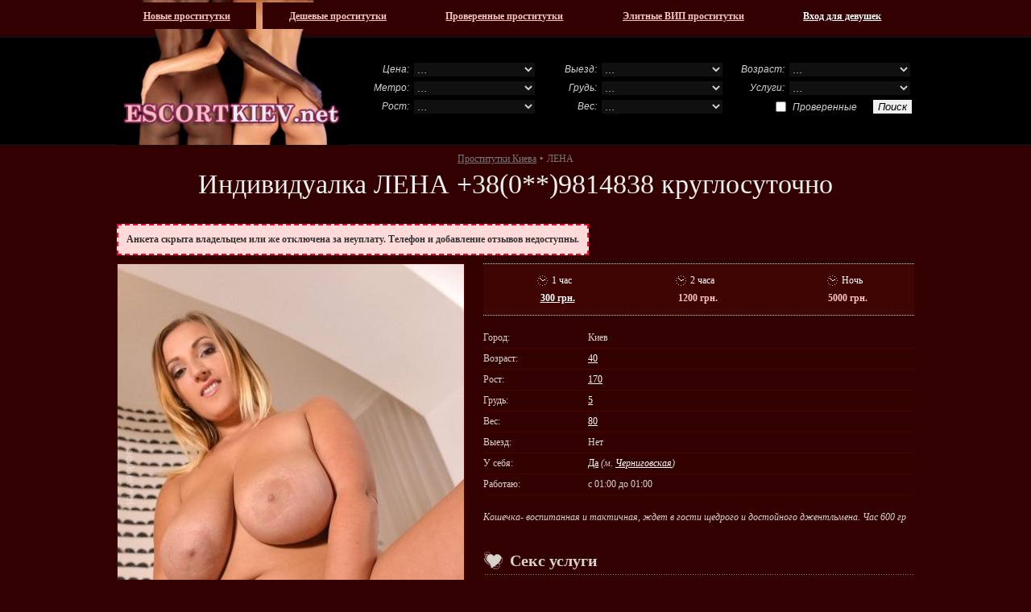

--- FILE ---
content_type: text/html; charset=UTF-8
request_url: https://escortkiev.net/individualki-ruslana-2
body_size: 11034
content:
<!DOCTYPE html PUBLIC "-//W3C//DTD HTML 4.01//RU" "http://www.w3.org/TR/html4/strict.dtd">
<html>
<head>
	<title>Проститутка ЛЕНА с м. Вокзальная, выезд за 300 грн ‣ Escort Kyiv</title>
		<link rel="SHORTCUT ICON" href="https://style.escortkiev.net/img/favicon.ico"/>
	<meta http-equiv="Content-Type" content="text/html; charset=utf-8"/>
	<meta name="google-site-verification" content="b9_llhzlJboXYh5qK53QtUIIgAzwo69qev0fRxV6ZY0" />
	<meta name="description" content="Проститутка ЛЕНА [40 лет, 5 размер, 80 кг] уже ждет твоего звонка. Сумасшедший секс марафон круглосуточно и без предоплат. Выезд в любую точку столицы или обслужит у себя. Индивидуалка." />
	<meta name="keywords" content="проститутки, лена, киев, эскорт, +38(0**)9814838" />
	<meta name="viewport" content="width=device-width, initial-scale=1, shrink-to-fit=no">
	<link rel="STYLESHEET" type="text/css" href="https://style.escortkiev.net/css/main.css"/>
	<link rel="STYLESHEET" type="text/css" href="https://style.escortkiev.net/css/app.css"/>
			<link rel="canonical" href="https://escortkiev.net/individualki-ruslana-2" /></head>
<body>

<div id="wrapper">
	<div id="top_menu_container">
		<ul>
			<li class="account"><a href="https://sexkiev.com/account/login.php" rel="nofollow" style="width:180px;">Вход для девушек</a>
			<li><a href="https://escortkiev.net/elitnye-prostitutki-kieva/" >Элитные ВИП проститутки</a>
			<li><a href="https://escortkiev.net/realnye-prostitutki-kieva/" >Проверенные проститутки</a>
			<li><a href="https://escortkiev.net/deshevye-prostitutki-kieva/"  style="width:170px;">Дешевые проститутки</a>
			<li><a href="https://escortkiev.net/novye-ankety-prostitutok-kieva/"  style="width:150px;">Новые проститутки</a>
		</ul>
	</div>
	<div class="header_bg">
			<div class="left">
				<a href="https://escortkiev.net/" title="проститутки киева"><img src="https://style.escortkiev.net/img/bg_logo.png" alt="проститутки киева" border="0"></a><br>
			</div>
			<div class="right">
				<form name="form_search" action="https://escortkiev.net/search.php" method="GET">
					<table border="0"  cellspacing="0" cellpadding="3" class="search_table">
						<tr>
							<td class="search_table_left">Цена:</td>
							<td>
								<select name="cost" id="cost[]">
									<option value="100">&hellip;</option>
									<option value="1">До 500 грн/час</option>
									<option value="2">500 - 1000 грн/час</option>
									<option value="3">1000 - 2000 грн/час</option>
									<option value="4">2000 - 3000 грн/час</option>
									<option value="5">3000 - 5000 грн/час</option>
									<option value="6">от 5000 грн/час</option>
								</select>
							</td>
							<td class="search_table_left">Выезд:</td>
							<td>
								<select name="in_out" id="in_out[]">
									<option value="100">&hellip;</option>
									<option value="1">Дома у девушки</option>
									<option value="2">Домой к клиенту</option>
								</select>
							</td>
							<td class="search_table_left">Возраст:</td>
							<td>
								<select name="age" id="age[]">
									<option value="100">&hellip;</option>
									<option value="1">до 21 года</option>
									<option value="2">22 - 30 лет</option>
									<option value="3">31 - 40 лет</option>
									<option value="4">от 40 лет</option>
								</select>
							</td>
						</tr>
						<tr>
							<td class="search_table_left">Метро:</td>
							<td><select name="metro" id="metro[]"><option value="100">&hellip;</option><option value="1">Академгородок</option><option value="12">Арсенальная</option><option value="5">Берестейская</option><option value="33">Бориспольская</option><option value="49">Васильковская</option><option value="8">Вокзальная</option><option value="27">Выдубичи</option><option value="32">Вырлица</option><option value="50">Выставочный центр</option><option value="35">Героев днепра</option><option value="14">Гидропарк</option><option value="48">Голосеевская</option><option value="16">Дарница</option><option value="23">Дворец спорта</option><option value="45">Дворец Украина</option><option value="47">Демеевская</option><option value="13">Днепр</option><option value="20">Дорогожичи</option><option value="26">Зверинецкая(Дружбы народов)</option><option value="2">Житомирская</option><option value="22">Золотые ворота</option><option value="51">Ипподром</option><option value="24">Кловская</option><option value="40">Контрактовая площадь</option><option value="34">Красный хутор</option><option value="11">Крещатик</option><option value="15">Левобережная</option><option value="18">Лесная</option><option value="21">Лукьяновская</option><option value="46">Лыбедская</option><option value="36">Минская</option><option value="4">Нивки</option><option value="37">Оболонь</option><option value="44">Олимпийская</option><option value="29">Осокорки</option><option value="25">Печерская</option><option value="43">Площадь Украинских Героев(Льва Толстого)</option><option value="42">Площадь независимости</option><option value="30">Позняки</option><option value="7">Политехнический институт</option><option value="38">Почайна(Петровка)</option><option value="41">Почтовая площадь</option><option value="3">Святошин</option><option value="28">Славутич</option><option value="19">Сырец</option><option value="39">Тараса шевченко</option><option value="10">Театральная</option><option value="52">Теремки</option><option value="9">Университет</option><option value="31">Харьковская</option><option value="17">Черниговская</option><option value="6">Шулявская</option></select></td>
							<td class="search_table_left">Грудь:</td>
							<td>
								<select name="breast_size" id="breast_size[]">
									<option value="100">&hellip;</option>
									<option value="1">1 размер</option>
									<option value="2">2 размер</option>
									<option value="3">3 размер</option>
									<option value="4">4 размер</option>
									<option value="5">5 размер</option>
									<option value="6">6 размер</option>
								</select>
							</td>
							<td class="search_table_left">Услуги:</td>
							<td><select name="services" id="services[]"><option value="100">&hellip;</option><option value="1">Секс классический</option><option value="2">Секс анальный</option><option value="3">Секс групповой</option><option value="4">Секс лесбийский</option><option value="5">Минет в презервативе</option><option value="6">Минет без презерватива</option><option value="8">Куннилингус</option><option value="9">Секс игрушки</option><option value="10">Ролевые игры</option><option value="11">Услуги семейной паре</option><option value="12">Окончание на грудь</option><option value="13">Окончание на лицо</option><option value="14">Окончание в рот</option><option value="15">Фото/видео съемка</option><option value="16">Минет в машине</option><option value="17">Эскорт</option><option value="18">Страпон</option><option value="19">Анилингус делаю</option><option value="20">Золотой дождь выдача</option><option value="21">Золотой дождь прием</option><option value="22">Копро выдача</option><option value="23">Фистинг анальный</option><option value="24">Фистинг классический</option><option value="25">Стриптиз профи</option><option value="26">Стриптиз не профи</option><option value="30">Массаж классический</option><option value="32">Массаж тайский</option><option value="33">Массаж урологический</option><option value="35">Массаж эротический</option><option value="37">Бондаж</option><option value="38">Госпожа</option><option value="39">Рабыня</option><option value="40">БДСМ игры</option><option value="42">Порка</option><option value="43">Фетиш</option><option value="44">Трамплинг</option></select></td>
						</tr>
						<tr>
							<td class="search_table_left">Рост:</td>
							<td>
								<select name="height" id="height[]">
									<option value="100">&hellip;</option>
									<option value="1">до 160 см</option>
									<option value="2">160 - 180 см</option>
									<option value="3">от 180 см</option>
								</select>
							</td>
							<td class="search_table_left">Вес:</td>
							<td>
								<select name="weight" id="weight[]">
									<option value="100">&hellip;</option>
									<option value="1">До 50 кг</option>
									<option value="2">51 - 65 кг</option>
									<option value="3">66 - 80 кг</option>
									<option value="4">От 80 кг</option>
								</select>
							</td>
							<td align="right" colspan="2"><label><input class="IEcheckbox" id="verified[]" type="checkbox" value="1" name="verified">Проверенные</label><input type="Submit" value="Поиск"></td>
						</tr>
					</table>
				</form>
			</div>
		<div class="clear"></div>
	</div>
            <div class="header-mobile">

                <div class="header-mobile__logo">
                    <a href="https://escortkiev.net/" title="проститутки киева">
                        <img src="https://style.escortkiev.net/img/logo.png" alt="проститутки киева" border="0">
                    </a>
                </div><!-- /header-mobile__logo -->

                <div class="header-mobile__nav">
                    <button class="header-mobile__nav-toggle">
                        <svg width="24" height="24" xmlns="http://www.w3.org/2000/svg" viewBox="0 0 24 24">
                            <path fill="currentColor" d="M13 16H3a1 1 0 0 0 0 2h10a1 1 0 0 0 0-2zM3 8h18a1 1 0 1 0 0-2H3a1 1 0 0 0 0 2zm18 3H3a1 1 0 0 0 0 2h18a1 1 0 0 0 0-2z"></path>
                        </svg>
                    </button>
                    <div class="header-mobile__nav-offcanvas">
                       <div class="header-mobile__nav-offcanvas-in">

                            <div class="header-mobile__nav-topbar">
                                <button class="header-mobile__nav-close">
                                    <svg xmlns="http://www.w3.org/2000/svg" viewBox="0 0 24 24" width="24" height="24">
                                        <path fill="currentColor" d="M12.665 11.228L6.78 5.31a1.04 1.04 0 0 0-1.138-.23 1.051 1.051 0 0 0-.338 1.706l5.147 5.238-5.148 5.185a1.051 1.051 0 0 0 0 1.477 1.04 1.04 0 0 0 .739.314 1.033 1.033 0 0 0 .738-.314l5.886-5.918a1.047 1.047 0 0 0 .335-.77 1.052 1.052 0 0 0-.335-.77z"></path>
                                        <path fill="currentColor" d="M11.335 11.228L17.22 5.31a1.039 1.039 0 0 1 1.138-.23 1.051 1.051 0 0 1 .338 1.706l-5.147 5.238 5.148 5.185a1.051 1.051 0 0 1 0 1.477 1.04 1.04 0 0 1-.739.314 1.032 1.032 0 0 1-.738-.314l-5.886-5.918a1.047 1.047 0 0 1-.335-.77 1.052 1.052 0 0 1 .335-.77z"></path>
                                    </svg>
                                    МЕНЮ
                                </button>
                            </div><!-- /header-mobile__nav-topbar -->

                            <ul class="header-mobile__nav-menu">
                                <li>
                                    <a href="https://escortkiev.net/novye-ankety-prostitutok-kieva/" class="header-mobile__nav-link">
                                        Новые проститутки
                                    </a>
                                </li>
                                <li>
                                <a href="https://escortkiev.net/deshevye-prostitutki-kieva/" class="header-mobile__nav-link">
                                        Дешевые проститутки
                                    </a>
                                </li>
                                <li>
                                	<a href="https://escortkiev.net/realnye-prostitutki-kieva/" class="header-mobile__nav-link">
                                        Проверенные проститутки
                                    </a>
                                </li>
                                <li>
                                    <a href="https://escortkiev.net/elitnye-prostitutki-kieva/" class="header-mobile__nav-link">
                                        Элитные ВИП проститутки
                                    </a>
                                </li>
                            </ul><!-- /header-mobile__nav-menu -->

                            <div class="header-mobile__nav-additional">
                                <p class="header-mobile__nav-additional-text">Дополнительно</p><!-- /header-mobile__nav-additional-text -->
                                <ul class="header-mobile__nav-additional-menu">
                                    <li>
                                        <a href="https://escortkiev.net/contacts.php" class="header-mobile__nav-additional-link" rel="nofollow">Контакты</a>
                                    </li>
                                    <li>
                                        <a href="https://sexkiev.com/account/login.php" rel="nofollow" class="header-mobile__nav-additional-link">Вход для девушек</a>
                                    </li>
                                </ul><!-- /header-mobile__nav-additional-menu -->
                            </div><!-- /header-mobile__nav-additional -->


                       </div><!-- /header-mobile__nav-offcanvas-in -->
                    </div><!-- /header-mobile__nav-offcanvas -->
                </div><!-- /header-mobile__nav -->

                <div class="header-mobile__filter">
                    <button class="header-mobile__filter-toggle">
                        <svg width="24" height="24" xmlns="http://www.w3.org/2000/svg" viewBox="0 0 24 24">
                            <path fill="currentColor" d="M20.724 19.193l-4.08-4.08a7.538 7.538 0 0 0 1.51-4.536C18.155 6.4 14.756 3 10.578 3S3 6.4 3 10.577c0 4.178 3.4 7.578 7.577 7.578a7.538 7.538 0 0 0 4.536-1.511l4.08 4.08a1.084 1.084 0 0 0 1.531-1.53zm-15.56-8.616a5.412 5.412 0 1 1 5.413 5.413 5.419 5.419 0 0 1-5.412-5.413z"></path>
                        </svg>
                    </button>
                    <div class="header-mobile__filter-offcanvas">
                        <div class="header-mobile__filter-offcanvas-in">

                            <div class="header-mobile__filter-topbar">
                                <button class="header-mobile__filter-close">
                                    ПОИСК ДЕВУШЕК
                                    <svg xmlns="http://www.w3.org/2000/svg" viewBox="0 0 24 24" width="24" height="24">
                                        <path fill="currentColor" d="M12.665 11.228L6.78 5.31a1.04 1.04 0 0 0-1.138-.23 1.051 1.051 0 0 0-.338 1.706l5.147 5.238-5.148 5.185a1.051 1.051 0 0 0 0 1.477 1.04 1.04 0 0 0 .739.314 1.033 1.033 0 0 0 .738-.314l5.886-5.918a1.047 1.047 0 0 0 .335-.77 1.052 1.052 0 0 0-.335-.77z"></path>
                                        <path fill="currentColor" d="M11.335 11.228L17.22 5.31a1.039 1.039 0 0 1 1.138-.23 1.051 1.051 0 0 1 .338 1.706l-5.147 5.238 5.148 5.185a1.051 1.051 0 0 1 0 1.477 1.04 1.04 0 0 1-.739.314 1.032 1.032 0 0 1-.738-.314l-5.886-5.918a1.047 1.047 0 0 1-.335-.77 1.052 1.052 0 0 1 .335-.77z"></path>
                                    </svg>
                                </button>
                            </div><!-- /header-mobile__filter-topbar -->
                            <div class="header-mobile__filter-form">

                                <form name="form_search" action="https://escortkiev.net/search.php" method="GET">
                                    <table class="header-mobile__filter-table">
                                        <tr>
                                            <td>Цена:</td>
                                            <td>
												<select name="cost" id="cost[]">
													<option value="100">&hellip;</option>
													<option value="1">До 500 грн/час</option>
													<option value="2">500 - 1000 грн/час</option>
													<option value="3">1000 - 2000 грн/час</option>
													<option value="4">2000 - 3000 грн/час</option>
													<option value="5">3000 - 5000 грн/час</option>
													<option value="6">от 5000 грн/час</option>
												</select>
                                            </td>
                                        </tr>
                                        <tr>
                                            <td>Выезд:</td>
                                            <td>
												<select name="in_out" id="in_out[]">
													<option value="100">&hellip;</option>
													<option value="1">Дома у девушки</option>
													<option value="2">Домой к клиенту</option>
												</select>
                                            </td>
                                        </tr>
                                        <tr>
                                            <td>Возраст:</td>
                                            <td>
												<select name="age" id="age[]">
													<option value="100">&hellip;</option>
													<option value="1">до 21 года</option>
													<option value="2">22 - 30 лет</option>
													<option value="3">31 - 40 лет</option>
													<option value="4">от 40 лет</option>
												</select>
                                            </td>
                                        </tr>
                                        <tr>
                                            <td>Метро:</td>
                                            <td>
												<select name="metro" id="metro[]"><option value="100">&hellip;</option><option value="1">Академгородок</option><option value="12">Арсенальная</option><option value="5">Берестейская</option><option value="33">Бориспольская</option><option value="49">Васильковская</option><option value="8">Вокзальная</option><option value="27">Выдубичи</option><option value="32">Вырлица</option><option value="50">Выставочный центр</option><option value="35">Героев днепра</option><option value="14">Гидропарк</option><option value="48">Голосеевская</option><option value="16">Дарница</option><option value="23">Дворец спорта</option><option value="45">Дворец Украина</option><option value="47">Демеевская</option><option value="13">Днепр</option><option value="20">Дорогожичи</option><option value="26">Зверинецкая(Дружбы народов)</option><option value="2">Житомирская</option><option value="22">Золотые ворота</option><option value="51">Ипподром</option><option value="24">Кловская</option><option value="40">Контрактовая площадь</option><option value="34">Красный хутор</option><option value="11">Крещатик</option><option value="15">Левобережная</option><option value="18">Лесная</option><option value="21">Лукьяновская</option><option value="46">Лыбедская</option><option value="36">Минская</option><option value="4">Нивки</option><option value="37">Оболонь</option><option value="44">Олимпийская</option><option value="29">Осокорки</option><option value="25">Печерская</option><option value="43">Площадь Украинских Героев(Льва Толстого)</option><option value="42">Площадь независимости</option><option value="30">Позняки</option><option value="7">Политехнический институт</option><option value="38">Почайна(Петровка)</option><option value="41">Почтовая площадь</option><option value="3">Святошин</option><option value="28">Славутич</option><option value="19">Сырец</option><option value="39">Тараса шевченко</option><option value="10">Театральная</option><option value="52">Теремки</option><option value="9">Университет</option><option value="31">Харьковская</option><option value="17">Черниговская</option><option value="6">Шулявская</option></select>
                                            </td>
                                        </tr>
                                        <tr>
                                            <td>Грудь:</td>
                                            <td>
												<select name="breast_size" id="breast_size[]">
													<option value="100">&hellip;</option>
													<option value="1">1 размер</option>
													<option value="2">2 размер</option>
													<option value="3">3 размер</option>
													<option value="4">4 размер</option>
													<option value="5">5 размер</option>
													<option value="6">6 размер</option>
												</select>
                                            </td>
                                        </tr>
                                        <tr>
                                            <td>Услуги:</td>
                                            <td>
												<select name="services" id="services[]"><option value="100">&hellip;</option><option value="1">Секс классический</option><option value="2">Секс анальный</option><option value="3">Секс групповой</option><option value="4">Секс лесбийский</option><option value="5">Минет в презервативе</option><option value="6">Минет без презерватива</option><option value="8">Куннилингус</option><option value="9">Секс игрушки</option><option value="10">Ролевые игры</option><option value="11">Услуги семейной паре</option><option value="12">Окончание на грудь</option><option value="13">Окончание на лицо</option><option value="14">Окончание в рот</option><option value="15">Фото/видео съемка</option><option value="16">Минет в машине</option><option value="17">Эскорт</option><option value="18">Страпон</option><option value="19">Анилингус делаю</option><option value="20">Золотой дождь выдача</option><option value="21">Золотой дождь прием</option><option value="22">Копро выдача</option><option value="23">Фистинг анальный</option><option value="24">Фистинг классический</option><option value="25">Стриптиз профи</option><option value="26">Стриптиз не профи</option><option value="30">Массаж классический</option><option value="32">Массаж тайский</option><option value="33">Массаж урологический</option><option value="35">Массаж эротический</option><option value="37">Бондаж</option><option value="38">Госпожа</option><option value="39">Рабыня</option><option value="40">БДСМ игры</option><option value="42">Порка</option><option value="43">Фетиш</option><option value="44">Трамплинг</option></select>
                                            </td>
                                        </tr>
                                        <tr>
                                            <td>Рост:</td>
                                            <td>
												<select name="height" id="height[]">
													<option value="100">&hellip;</option>
													<option value="1">до 160 см</option>
													<option value="2">160 - 180 см</option>
													<option value="5">от 180 см</option>
												</select>
                                            </td>
                                        </tr>
                                        <tr>
                                            <td>Вес:</td>
                                            <td>
												<select name="weight" id="weight[]">
													<option value="100">&hellip;</option>
													<option value="1">До 50 кг</option>
													<option value="2">51 - 65 кг</option>
													<option value="3">66 - 80 кг</option>
													<option value="4">От 80 кг</option>
												</select>
                                            </td>
                                        </tr>
                                        <tr>
                                            <td></td>
                                            <td>

                                                <label>
                                                	<input class="IEcheckbox" id="verified[]" type="checkbox" value="1" name="verified">Проверенные
                                                </label>

                                            </td>
                                        </tr>
                                        <tr>
                                            <td colspan="2">
                                                <input type="Submit" value="Поиск">
                                            </td>
                                        </tr>
                                    </table>
                                </form>
                            </div><!-- /header-mobile__filter-form -->
                        </div><!-- /header-mobile__filter-offcanvas-in -->
                    </div><!-- /header-mobile__filter-offcanvas -->
                </div><!-- /header-mobile__filter -->

            </div><!-- /header-mobile -->

</div>

        <div class="location">
            <div id="wrapper" style="text-align:center;">
                <div class="breads">
	<div class="breadcrumbs" vocab="http://schema.org/" typeof="BreadcrumbList">
	  <span property="itemListElement" typeof="ListItem">
	    <a property="item" typeof="WebPage"
	        href="https://escortkiev.net/">
	      <span property="name">Проститутки Киева</span></a>
	    <meta property="position" content="1">
	  </span>
	  ‣
	  <span property="itemListElement" typeof="ListItem">
	      <span property="name">ЛЕНА</span>
	    <meta property="position" content="2">
	  </span>
	</div>
	</div>				<div><h1>Индивидуалка ЛЕНА +38(0**)9814838 круглосуточно</h1></div>
            </div>
        </div>
<div id="wrapper"><div class="body">

			<div class="msg_bad" style="margin-top:0;">Анкета скрыта владельцем или же отключена за неуплату. Телефон и добавление отзывов недоступны.</div>	<div class="index index-profile">
		<div class="form_left">
			<div class="form_left_bg">
				<a name="image_default"></a>
				<img src="https://img.escortkiev.net/370x550/24703916641855871.jpg" id="image_default_id" width="430px" alt="Проститутка Киева ЛЕНА">
				<img id="image_additional_1" src="https://img.escortkiev.net/370x550/24703916641855872.jpg" alt="Проститутка Киева ЛЕНА, фото 2"><img id="image_additional_2" src="https://img.escortkiev.net/370x550/24703916641855873.jpg" alt="Проститутка Киева ЛЕНА, фото 3"><img id="image_additional_3" src="https://img.escortkiev.net/370x550/24703916641855874.jpg" alt="Проститутка Киева ЛЕНА, фото 4"><img id="image_additional_4" src="https://img.escortkiev.net/370x550/24703916641855875.jpg" alt="Проститутка Киева ЛЕНА, фото 5"><img id="image_additional_5" src="https://img.escortkiev.net/370x550/24703916641855876.jpg" alt="Проститутка Киева ЛЕНА, фото 6"><img id="image_additional_6" src="https://img.escortkiev.net/370x550/24703916641855877.jpg" alt="Проститутка Киева ЛЕНА, фото 7">				<input type="hidden" id="image_additional_count" value="6">
			</div>
		</div>
		<div class="form_right
								">
			<div class="form_top_layout">
								<table border="0" cellpadding="3" cellspacing="0" style="margin:10px;width:375px;text-align:center;">
					<tr>
						<td style="text-align:left;font-weight:normal;color:#fff;"><img src="https://style.escortkiev.net/img/clock_3.png" style="vertical-align:middle;margin-right:2px;">1 час</td>
						<td style="text-align:left;font-weight:normal;color:#fff;"><img src="https://style.escortkiev.net/img/clock_3.png" style="vertical-align:middle;margin-right:2px;">2 часа</td>
						<td style="text-align:left;font-weight:normal;color:#fff;"><img src="https://style.escortkiev.net/img/clock_3.png" style="vertical-align:middle;margin-right:2px;">Ночь</td>
					</tr>
					<tr>
						<td style="font-weight:bold;color:#f8c3c3;"><a href="https://escortkiev.net/search/cost-1" title="Поиск проституток дешевле 500 грн/час">300 грн.</a></td>
						<td style="font-weight:bold;color:#f8c3c3;">1200 грн.</td>
						<td style="font-weight:bold;color:#f8c3c3;">5000 грн.</td>
					</tr>
				</table>
	   		</div>
			<br />
        	<div class="all"><span class="left">Город:</span><span class="right">Киев</span><span class="clear"></span></div>
        					<div class="all"><span class="left">Возраст:</span><span class="right"><a href="https://escortkiev.net/search/age-3" title="Поиск проституток до 40 лет">40</a></span><span class="clear"></span></div>        					<div class="all"><span class="left">Рост:</span><span class="right"><a href="https://escortkiev.net/search/height-2" title="Поиск проституток ростом от 160 до 180 см">170</a></span><span class="clear"></span></div>        					<div class="all"><span class="left">Грудь:</span><span class="right"><a href="https://escortkiev.net/search/breast_size-6" title="Поиск проституток с грудью 5 размером">5</a></span><span class="clear"></span></div>        					<div class="all"><span class="left">Вес:</span><span class="right"><a href="https://escortkiev.net/search/weight-3" title="Поиск проституток весом 66-80 кг">80</a></span><span class="clear"></span></div>			<div class="all"><span class="left">Выезд:</span><span class="right">Нет</span><span class="clear"></span></div>
			<div class="all"><span class="left">У себя:</span><span class="right"><a href="https://escortkiev.net/search/in_out-1" title="Поиск проституток принимающих у себя дома">Да</a> <i>(м.&nbsp;<a href="https://escortkiev.net/search/metro-chernigovskaya" title="Поиск проституток у метро Черниговская">Черниговская</a>)</i></span><span class="clear"></span></div>
			<div class="all"><span class="left">Работаю:</span><span class="right">с 01:00 до 01:00</span><span class="clear"></span></div>
									<br>
			<div class="all" style="font-style:italic;border:none;"><span>Кошечка- воспитанная и тактичная, ждет в гости щедрого и достойного джентльмена. Час 600 гр</span><span class="clear"></span></div>
			<br><br>
			<div class="caption"><h2 style="padding:0;margin:0;font-size:20px;">Секс услуги</h2></div>
			<div class="dotted">
				<div class="all" style="border:none;"><span><div class="services"><ul><span><h3 style="padding:0 0 5px 0;margin:0;font-weight:bold;font-size:11px;margin-bottom: -15px;color:#7b7b7b;">Основные услуги</h3></span><br><li class="tick"><a href="https://escortkiev.net/search/intim-uslugi-klassika" title="Поиск проституток с секс услугой Секс классический">Секс классический</a></li><li class="notick"><a href="https://escortkiev.net/search/intim-uslugi-anal" title="Поиск проституток с секс услугой Секс анальный">Секс анальный</a></li><li class="notick"><a href="https://escortkiev.net/search/intim-uslugi-gruppovuha" title="Поиск проституток с секс услугой Секс групповой">Секс групповой</a></li><li class="notick"><a href="https://escortkiev.net/search/intim-uslugi-lesbo" title="Поиск проституток с секс услугой Секс лесбийский">Секс лесбийский</a></li><li class="tick"><a href="https://escortkiev.net/search/intim-uslugi-minet-prez" title="Поиск проституток с секс услугой Минет в презервативе">Минет в презервативе</a></li><span><h3 style="padding:15px 0 5px 0;margin:0;font-weight:bold;font-size:11px;margin-bottom: -15px;color:#7b7b7b;">Дополнительные</h3></span><br><li class="tick"><a href="https://escortkiev.net/search/intim-uslugi-minet-mbr" title="Поиск проституток с секс услугой Минет без презерватива">Минет без презерватива</a></li><li class="tick"><a href="https://escortkiev.net/search/intim-uslugi-kuni" title="Поиск проституток с секс услугой Куннилингус">Куннилингус</a></li><li class="notick"><a href="https://escortkiev.net/search/intim-uslugi-igrushki" title="Поиск проституток с секс услугой Секс игрушки">Секс игрушки</a></li><li class="tick"><a href="https://escortkiev.net/search/intim-uslugi-rolevie-igri" title="Поиск проституток с секс услугой Ролевые игры">Ролевые игры</a></li><li class="notick"><a href="https://escortkiev.net/search/intim-uslugi-semejnoj-pare" title="Поиск проституток с секс услугой Услуги семейной паре">Услуги семейной паре</a></li><li class="tick"><a href="https://escortkiev.net/search/intim-uslugi-konchit-na-grud" title="Поиск проституток с секс услугой Окончание на грудь">Окончание на грудь</a></li><li class="tick"><a href="https://escortkiev.net/search/intim-uslugi-konchit-na-lico" title="Поиск проституток с секс услугой Окончание на лицо">Окончание на лицо</a></li><li class="tick"><a href="https://escortkiev.net/search/intim-uslugi-konchit-v-rot" title="Поиск проституток с секс услугой Окончание в рот">Окончание в рот</a></li><li class="notick"><a href="https://escortkiev.net/search/intim-uslugi-fotovideo" title="Поиск проституток с секс услугой Фото/видео съемка">Фото/видео съемка</a></li><li class="notick"><a href="https://escortkiev.net/search/intim-uslugi-minet-v-avto" title="Поиск проституток с секс услугой Минет в машине">Минет в машине</a></li><li class="notick"><a href="https://escortkiev.net/search/intim-uslugi-escort" title="Поиск проституток с секс услугой Эскорт">Эскорт</a></li><span><h3 style="padding:15px 0 5px 0;margin:0;font-weight:bold;font-size:11px;margin-bottom: -15px;color:#7b7b7b;">Экстрим</h3></span><br><li class="tick"><a href="https://escortkiev.net/search/intim-uslugi-strapon" title="Поиск проституток с секс услугой Страпон">Страпон</a></li><li class="notick"><a href="https://escortkiev.net/search/intim-uslugi-anilingus" title="Поиск проституток с секс услугой Анилингус делаю">Анилингус делаю</a></li><li class="notick"><a href="https://escortkiev.net/search/intim-uslugi-zolotoj-dozhd-vidacha" title="Поиск проституток с секс услугой Золотой дождь выдача">Золотой дождь выдача</a></li><li class="notick"><a href="https://escortkiev.net/search/intim-uslugi-zolotoj-dozhd-priem" title="Поиск проституток с секс услугой Золотой дождь прием">Золотой дождь прием</a></li><li class="notick"><a href="https://escortkiev.net/search/intim-uslugi-kopro" title="Поиск проституток с секс услугой Копро выдача">Копро выдача</a></li><li class="notick"><a href="https://escortkiev.net/search/intim-uslugi-fisting-analnyj" title="Поиск проституток с секс услугой Фистинг анальный">Фистинг анальный</a></li><li class="notick"><a href="https://escortkiev.net/search/intim-uslugi-fisting" title="Поиск проституток с секс услугой Фистинг классический">Фистинг классический</a></li></ul></div><div class="services"><ul><span><h3 style="padding:0 0 5px 0;margin:0;font-weight:bold;font-size:11px;margin-bottom: -15px;color:#7b7b7b;">Стриптиз</h3></span><br><li class="notick"><a href="https://escortkiev.net/search/intim-uslugi-striptiz" title="Поиск проституток с секс услугой Стриптиз профи">Стриптиз профи</a></li><li class="notick"><a href="https://escortkiev.net/search/intim-uslugi-striptiz-neprofi" title="Поиск проституток с секс услугой Стриптиз не профи">Стриптиз не профи</a></li><li class="notick"><a href="https://escortkiev.net/search/intim-uslugi-massazh" title="Поиск проституток с секс услугой Массаж классический">Массаж классический</a></li><li class="notick"><a href="https://escortkiev.net/search/intim-uslugi-massazh-tajskij" title="Поиск проституток с секс услугой Массаж тайский">Массаж тайский</a></li><li class="notick"><a href="https://escortkiev.net/search/intim-uslugi-massazh-uro" title="Поиск проституток с секс услугой Массаж урологический">Массаж урологический</a></li><li class="notick"><a href="https://escortkiev.net/search/intim-uslugi-massazh-erotic" title="Поиск проституток с секс услугой Массаж эротический">Массаж эротический</a></li><span><h3 style="padding:15px 0 5px 0;margin:0;font-weight:bold;font-size:11px;margin-bottom: -15px;color:#7b7b7b;">Садо-мазо</h3></span><br><li class="notick"><a href="https://escortkiev.net/search/intim-uslugi-bondazh" title="Поиск проституток с секс услугой Бондаж">Бондаж</a></li><li class="notick"><a href="https://escortkiev.net/search/intim-uslugi-gospozha" title="Поиск проституток с секс услугой Госпожа">Госпожа</a></li><li class="notick"><a href="https://escortkiev.net/search/intim-uslugi-rabinja" title="Поиск проституток с секс услугой Рабыня">Рабыня</a></li><li class="notick"><a href="https://escortkiev.net/search/intim-uslugi-igri" title="Поиск проституток с секс услугой БДСМ игры">БДСМ игры</a></li><li class="notick"><a href="https://escortkiev.net/search/intim-uslugi-porka" title="Поиск проституток с секс услугой Порка">Порка</a></li><li class="notick"><a href="https://escortkiev.net/search/intim-uslugi-fetish" title="Поиск проституток с секс услугой Фетиш">Фетиш</a></li><li class="notick"><a href="https://escortkiev.net/search/intim-uslugi-trampling" title="Поиск проституток с секс услугой Трамплинг">Трамплинг</a></li></ul></div><div class="clear"></div></span><span class="clear"></span></div>
			</div>
			<br><br>
												<br><br>
			<div class="caption"><h2 style="padding:0;margin:0;font-size:20px;">Отчеты и отзывы <span id="comm_count_span"></span></h2></div>
			<div class="dotted">
				<a name="comments"></a>
				<input type="hidden" id="comm_count" value="0">
				<div class="comments">
									</div>
 				<div id="answer"></div>
 							</div>
		</div>
		<div style="clear:both"></div>
	</div>

	<br /><br /><br />
	<div class="index index-best" style="padding:50px 0 0 150px;background:#3F0000;border-top:1px dashed #D8D2CF;">
					<div class="caption" style="">Лучшие проститутки Киева</div>
				<div>
				<br />
				<div class="index-category">
											<div class="line" style="width:355px;">
						<div class="hearts"><span class="left" style="width:200px;"><a href="https://escortkiev.net/17680-lera-380xx7656936">Лера</a><span class="span_vipplus">VIP+</span></span><span class="right">Киев</span><span class="clear"></span></div>
								<div class="dotted">
								<div class="left vip" style="padding:10px 0 20px 20px;"><a href="https://escortkiev.net/17680-lera-380xx7656936"><img src="https://img.escortkiev.net/145x200/27572517467998921.jpg" alt="Проститутка Киева Лера"></a></div>												             	<div class="right" style="white-space: normal;">
				           			<div class="list"><span class="left">Возраст:</span><span class="right">21</span><span class="clear"></span></div>
				           			<div class="list"><span class="left">Рост:</span><span class="right">168 см</span><span class="clear"></span></div>
				           			<div class="list"><span class="left">Вес:</span><span class="right">50 кг</span><span class="clear"></span></div>
				           			<div class="list"><span class="left">Грудь:</span><span class="right">3</span><span class="clear"></span></div>
			 						<br><br>
									<div class="list_cost"><span class="left_cost">1 час:</span><span class="right_cost">5000 грн.</span><span class="clear"></span></div>
			    					<div class="list_cost"><span class="left_cost else_cost">2 часа:</span><span class="right_cost else_cost">10000 грн.</span><span class="clear"></span></div>
									<div class="list_cost"><span class="left_cost else_cost">Ночь:</span><span class="right_cost else_cost">30000 грн.</span><span class="clear"></span></div>
				             	</div>
				             	<div class="clear"></div>
				             	<div class="description">
				             		 Кто скринит  тот трахается дешевле 
Знаешь, что тебя реально заведёт?
Скидка на ту, которая будет твоей сегодня!

 Сделай скрин
 Пришли мне в Telegram
 Получи минус 500 грн на час без тормозов

Она  готова. И ждёт только одного:
чтобы ты нажал, пришёл и сделал это по-настоящему.

Только не откладывай. Такие возможности долго не ждут				             		<div class="phone"><a href="https://escortkiev.net/">Полная анкета и телефон</a></div>
				             	</div>
				            </div>
				      	</div>
											<div class="line" style="width:355px;">
						<div class="hearts"><span class="left" style="width:200px;"><a href="https://escortkiev.net/19566-tanya-380xx7656934">Таня</a><span class="span_verified">100%</span><span class="span_vipplus">VIP+</span></span><span class="right">Киев</span><span class="clear"></span></div>
								<div class="dotted">
								<div class="left vip" style="padding:10px 0 20px 20px;"><a href="https://escortkiev.net/19566-tanya-380xx7656934"><img src="https://img.escortkiev.net/145x200/27761117663364411.jpg" alt="Проститутка Киева Таня"></a></div>												             	<div class="right" style="white-space: normal;">
				           			<div class="list"><span class="left">Возраст:</span><span class="right">18</span><span class="clear"></span></div>
				           			<div class="list"><span class="left">Рост:</span><span class="right">168 см</span><span class="clear"></span></div>
				           			<div class="list"><span class="left">Вес:</span><span class="right">50 кг</span><span class="clear"></span></div>
				           			<div class="list"><span class="left">Грудь:</span><span class="right">3</span><span class="clear"></span></div>
			 						<br><br>
									<div class="list_cost"><span class="left_cost">1 час:</span><span class="right_cost">5000 грн.</span><span class="clear"></span></div>
			    					<div class="list_cost"><span class="left_cost else_cost">2 часа:</span><span class="right_cost else_cost">10000 грн.</span><span class="clear"></span></div>
									<div class="list_cost"><span class="left_cost else_cost">Ночь:</span><span class="right_cost else_cost">27000 грн.</span><span class="clear"></span></div>
				             	</div>
				             	<div class="clear"></div>
				             	<div class="description">
				             		Привет, я Таня, и я уже надела свой любимый кружевной комплект  чёрные стринги, которые едва прикрывают мою мокрую киску, и топик, через который соски торчат. Стою на четвереньках на кровати, попка вверх, чулки натянуты, подвязки звенят. Подойди сзади, стяни стринги в сторону и входи по самые яйца, трахай меня жёстко, пока я не кончу с криком. Потом перевернусь и возьму в рот, чтобы ты кончил мне на лицо. Хочешь проверить, насколько я ненасытная? Пиши в телеграм или звони прямо сейчас, я уже горю и жду твоего звонка! 				             		<div class="phone"><a href="https://escortkiev.net/">Полная анкета и телефон</a></div>
				             	</div>
				            </div>
				      	</div>
										<div class="clear"></div>
				</div>
			</div>
			</div>

</div>	</div>
</div>


<div class="footer">
	<div id="wrapper" style="width:930px;text-align:center;">
		<a href="https://sexkiev.com/account/login.php" rel="nofollow">Вход для девушек из Киева</a>&nbsp;|&nbsp;<a href="https://sex-ukraine.net/account/login.php" style="color:#f8c3c3;" rel="nofollow">Вход для девушек из регионов</a>&nbsp;|&nbsp;<a href="http://sutener.org/account/login.php" style="color:#ccc;" rel="nofollow">Вход для девушек из России</a>&nbsp;|&nbsp;<a rel="nofollow" href="https://escortkiev.net/articles/">Статьи</a>&nbsp;|&nbsp;<a rel="nofollow" href="https://escortkiev.net/contacts.php">Контакты</a>
		<div class="clear"></div>


	
	<br />
	<div style="color:#454545;">
		<p>Всё многообразие анкет, в которых только <strong>проститутки Киева</strong> предлагают вам самый широкий спектр интим услуг, чтобы ваш отдых принёс вам максимум удовольствия. Что бы каждая минута, проведенная в компании наших девушек, доставила вам как можно больше удовольствия. Наши путаны заставят отдохнуть и ваше тело и вашу душу, потому что в их лице вы найдёте и моральное удовлетворение от общения, и сексуальное удовольствие тела.</p>
		<p>Не зависимо от того какой вы отдых предпочитаете активный бурный или тихий, спокойный полный чувственного удовольствия, наши проститутки Киева обеспечат вам полноту ощущения отдыха. А если вас они не интересуют, тогда вы сможете выбрать анкеты, в которых представлены индивидуалки Киева. Согласитесь, что минуты полноценного отдыха наиболее ценны среди всего нашего повседневного времени, затраченного на прочие повседневные дела, бизнес, работу и прочие необходимые процессы, которые и выполнять не всегда приятно. Нам хочется наиболее полно прожить те свободные деньки, часы и минуты когда мы можем расслабиться и отдаться только своему отдыху, потребностям и желаниям.  В любом вашем выборе вы сможете найти именно те услуги, которые вас интересуют среди всего многообразия секс услуг в Киеве. Безусловно, с нашими девушками вы проведёте ваш отдых с максимальной отдачей удовольствия каждой минутой общения с нашими богинями любви.</p>
		<p>Наши <strong>проститутки</strong> скрасят ваш отдых в любых его проявлениях. Вы сможете приятно провести время в компании сногсшибательной красавицы и не просто любуясь её красотой но и приятно пообщаться с красивой девушкой. Она  составит вам достойную компанию во время всего отдыха, и на деловом приёме, на культурном вечере в обществе, в ресторане и в любом ином месте, если вы пожелаете. Если же вам захочется усладить своё тело сексуальной страстью тогда наши киевские проститутки будут вашим самым правильным решением. Единственной сложностью в этом случае с вашей стороны будет сложность выбора, поскольку все наши девушки по вызову прекрасны и одинаково хорошо могут удовлетворить ваши сексуальные желания. Всё зависит лишь от вашего вкуса и окончательного выбора. Поскольку интим услуги в Киеве от наших девушек не имеют ограничений, ограничения вы устанавливаете сами исходя только от ваших желаний и потребностей.  В любом случае помните минуты отдыха наиболее ценные в вашей жизни, и вы должны их провести во благо себе. А наши девушки способны скрасить каждую минуту вашего отдыха и сделать её, не забываемо приятной. Не стоит себе ни в чём отказывать, ибо ваш отдых должен состоять из удовольствия и наслаждения вашей души и вашего тела.</p>
	</div>

<script>
  (function(i,s,o,g,r,a,m){i['GoogleAnalyticsObject']=r;i[r]=i[r]||function(){
  (i[r].q=i[r].q||[]).push(arguments)},i[r].l=1*new Date();a=s.createElement(o),
  m=s.getElementsByTagName(o)[0];a.async=1;a.src=g;m.parentNode.insertBefore(a,m)
  })(window,document,'script','https://www.google-analytics.com/analytics.js','ga');

  ga('create', 'UA-8874056-6', 'auto');
  ga('send', 'pageview');

</script>
<!--bigmir)net TOP 100-->
<script type="text/javascript" language="javascript"><!--
bmN=navigator,bmD=document,bmD.cookie='b=b',i=0,bs=[],bm={v:16922882,s:16922882,t:21,c:bmD.cookie?1:0,n:Math.round((Math.random()* 1000000)),w:0};
for(var f=self;f!=f.parent;f=f.parent)bm.w++;
try{if(bmN.plugins&&bmN.mimeTypes.length&&(x=bmN.plugins['Shockwave Flash']))bm.m=parseInt(x.description.replace(/([a-zA-Z]|\s)+/,''));
else for(var f=3;f<20;f++)if(eval('new ActiveXObject("ShockwaveFlash.ShockwaveFlash.'+f+'")'))bm.m=f}catch(e){;}
try{bm.y=bmN.javaEnabled()?1:0}catch(e){;}
try{bmS=screen;bm.v^=bm.d=bmS.colorDepth||bmS.pixelDepth;bm.v^=bm.r=bmS.width}catch(e){;}
r=bmD.referrer.slice(7);if(r&&r.split('/')[0]!=window.location.host){bm.f=escape(r).slice(0,400);bm.v^=r.length}
bm.v^=window.location.href.length;for(var x in bm) if(/^[vstcnwmydrf]$/.test(x)) bs[i++]=x+bm[x];
bmD.write('<a href="http://www.bigmir.net/" target="_blank" onClick="img=new Image();img.src="//www.bigmir.net/?cl=16922882";"><img src="//c.bigmir.net/?'+bs.join('&')+'"  width="88" height="31" border="0" alt="bigmir)net TOP 100" title="bigmir)net TOP 100"></a>');
//-->
</script>
<noscript>
<a href="http://www.bigmir.net/" target="_blank"><img src="//c.bigmir.net/?v16922882&s16922882&t21" width="88" height="31" alt="bigmir)net TOP 100" title="bigmir)net TOP 100" border="0" /></a>
</noscript>
<!--bigmir)net TOP 100-->

	<div style="color:#fff;">&#8212;</div>
	<div style="color:#fff;">Реальные фото. Все <a href="https://sexkiev.com/" target="_blank" title="проститутки киева">проститутки Киева</a> на одном сайте.</div>

	</div>
</div>

	<script type="text/javascript" src="https://style.escortkiev.net/js/JsHttpRequest.js" charset="utf-8"></script>
	<script type="text/javascript" src="https://style.escortkiev.net/js/main.js" charset="utf-8"></script>
	<script type="text/javascript" src="https://style.escortkiev.net/js/jquery.js" charset="utf-8"></script>
	<script type="text/javascript" src="https://style.escortkiev.net/js/app.js" charset="utf-8"></script>
	    <script defer src="https://static.cloudflareinsights.com/beacon.min.js/vcd15cbe7772f49c399c6a5babf22c1241717689176015" integrity="sha512-ZpsOmlRQV6y907TI0dKBHq9Md29nnaEIPlkf84rnaERnq6zvWvPUqr2ft8M1aS28oN72PdrCzSjY4U6VaAw1EQ==" data-cf-beacon='{"version":"2024.11.0","token":"658eeb4a869646fd8acd5480c148c89f","r":1,"server_timing":{"name":{"cfCacheStatus":true,"cfEdge":true,"cfExtPri":true,"cfL4":true,"cfOrigin":true,"cfSpeedBrain":true},"location_startswith":null}}' crossorigin="anonymous"></script>
</body>
</html>
